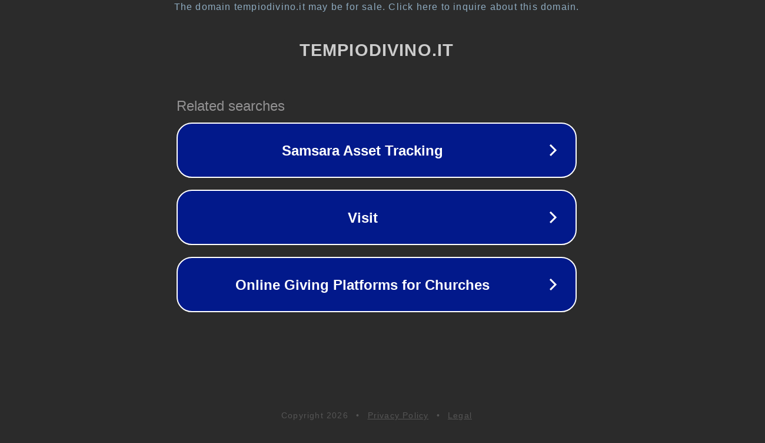

--- FILE ---
content_type: text/html; charset=utf-8
request_url: https://www.tempiodivino.it/2018/02/02/baia-e-latina-il-9-febbraio-gasthaus-alter-keller-compie-gli-anni-ed-inaugura-la-vineria-e-la-salumeria-gourmet/
body_size: 1222
content:
<!doctype html>
<html data-adblockkey="MFwwDQYJKoZIhvcNAQEBBQADSwAwSAJBANDrp2lz7AOmADaN8tA50LsWcjLFyQFcb/P2Txc58oYOeILb3vBw7J6f4pamkAQVSQuqYsKx3YzdUHCvbVZvFUsCAwEAAQ==_eaMdSNn6sKSLUQMUuYaXLqjs9+NbbO4rIm9PcYwgxd3ExIRWFh3RoeG7fE5q52+FMMCzeNhNJ5mgZxnsB/npig==" lang="en" style="background: #2B2B2B;">
<head>
    <meta charset="utf-8">
    <meta name="viewport" content="width=device-width, initial-scale=1">
    <link rel="icon" href="[data-uri]">
    <link rel="preconnect" href="https://www.google.com" crossorigin>
</head>
<body>
<div id="target" style="opacity: 0"></div>
<script>window.park = "[base64]";</script>
<script src="/bPJyYRxHl.js"></script>
</body>
</html>
